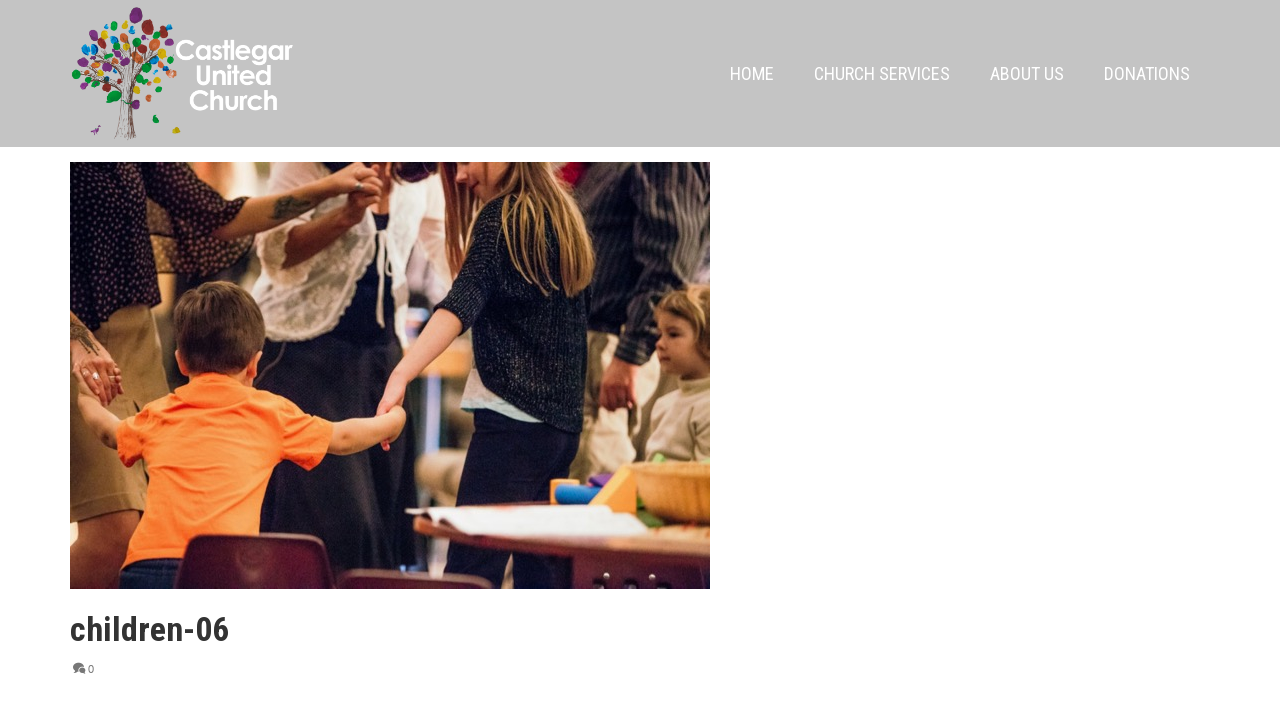

--- FILE ---
content_type: text/html; charset=UTF-8
request_url: https://castlegarunited.ca/children-06/
body_size: 13198
content:
<!DOCTYPE html>
<html class="no-js" lang="en-CA" itemscope="itemscope" itemtype="https://schema.org/WebPage" >
<head>
  <meta charset="UTF-8">
  <meta name="viewport" content="width=device-width, initial-scale=1.0">
  <meta http-equiv="X-UA-Compatible" content="IE=edge">
  <title>children-06 &#8211; Castlegar United Church</title>
<meta name='robots' content='max-image-preview:large' />
	<style>img:is([sizes="auto" i], [sizes^="auto," i]) { contain-intrinsic-size: 3000px 1500px }</style>
	<link rel='dns-prefetch' href='//secure.gravatar.com' />
<link rel='dns-prefetch' href='//stats.wp.com' />
<link rel='dns-prefetch' href='//fonts.googleapis.com' />
<link rel='dns-prefetch' href='//v0.wordpress.com' />
<link rel="alternate" type="application/rss+xml" title="Castlegar United Church &raquo; Feed" href="https://castlegarunited.ca/feed/" />
<link rel="alternate" type="application/rss+xml" title="Castlegar United Church &raquo; Comments Feed" href="https://castlegarunited.ca/comments/feed/" />
<link rel="alternate" type="application/rss+xml" title="Castlegar United Church &raquo; children-06 Comments Feed" href="https://castlegarunited.ca/feed/?attachment_id=820" />
<script type="text/javascript">
/* <![CDATA[ */
window._wpemojiSettings = {"baseUrl":"https:\/\/s.w.org\/images\/core\/emoji\/16.0.1\/72x72\/","ext":".png","svgUrl":"https:\/\/s.w.org\/images\/core\/emoji\/16.0.1\/svg\/","svgExt":".svg","source":{"concatemoji":"https:\/\/castlegarunited.ca\/wp-includes\/js\/wp-emoji-release.min.js?ver=6.8.3"}};
/*! This file is auto-generated */
!function(s,n){var o,i,e;function c(e){try{var t={supportTests:e,timestamp:(new Date).valueOf()};sessionStorage.setItem(o,JSON.stringify(t))}catch(e){}}function p(e,t,n){e.clearRect(0,0,e.canvas.width,e.canvas.height),e.fillText(t,0,0);var t=new Uint32Array(e.getImageData(0,0,e.canvas.width,e.canvas.height).data),a=(e.clearRect(0,0,e.canvas.width,e.canvas.height),e.fillText(n,0,0),new Uint32Array(e.getImageData(0,0,e.canvas.width,e.canvas.height).data));return t.every(function(e,t){return e===a[t]})}function u(e,t){e.clearRect(0,0,e.canvas.width,e.canvas.height),e.fillText(t,0,0);for(var n=e.getImageData(16,16,1,1),a=0;a<n.data.length;a++)if(0!==n.data[a])return!1;return!0}function f(e,t,n,a){switch(t){case"flag":return n(e,"\ud83c\udff3\ufe0f\u200d\u26a7\ufe0f","\ud83c\udff3\ufe0f\u200b\u26a7\ufe0f")?!1:!n(e,"\ud83c\udde8\ud83c\uddf6","\ud83c\udde8\u200b\ud83c\uddf6")&&!n(e,"\ud83c\udff4\udb40\udc67\udb40\udc62\udb40\udc65\udb40\udc6e\udb40\udc67\udb40\udc7f","\ud83c\udff4\u200b\udb40\udc67\u200b\udb40\udc62\u200b\udb40\udc65\u200b\udb40\udc6e\u200b\udb40\udc67\u200b\udb40\udc7f");case"emoji":return!a(e,"\ud83e\udedf")}return!1}function g(e,t,n,a){var r="undefined"!=typeof WorkerGlobalScope&&self instanceof WorkerGlobalScope?new OffscreenCanvas(300,150):s.createElement("canvas"),o=r.getContext("2d",{willReadFrequently:!0}),i=(o.textBaseline="top",o.font="600 32px Arial",{});return e.forEach(function(e){i[e]=t(o,e,n,a)}),i}function t(e){var t=s.createElement("script");t.src=e,t.defer=!0,s.head.appendChild(t)}"undefined"!=typeof Promise&&(o="wpEmojiSettingsSupports",i=["flag","emoji"],n.supports={everything:!0,everythingExceptFlag:!0},e=new Promise(function(e){s.addEventListener("DOMContentLoaded",e,{once:!0})}),new Promise(function(t){var n=function(){try{var e=JSON.parse(sessionStorage.getItem(o));if("object"==typeof e&&"number"==typeof e.timestamp&&(new Date).valueOf()<e.timestamp+604800&&"object"==typeof e.supportTests)return e.supportTests}catch(e){}return null}();if(!n){if("undefined"!=typeof Worker&&"undefined"!=typeof OffscreenCanvas&&"undefined"!=typeof URL&&URL.createObjectURL&&"undefined"!=typeof Blob)try{var e="postMessage("+g.toString()+"("+[JSON.stringify(i),f.toString(),p.toString(),u.toString()].join(",")+"));",a=new Blob([e],{type:"text/javascript"}),r=new Worker(URL.createObjectURL(a),{name:"wpTestEmojiSupports"});return void(r.onmessage=function(e){c(n=e.data),r.terminate(),t(n)})}catch(e){}c(n=g(i,f,p,u))}t(n)}).then(function(e){for(var t in e)n.supports[t]=e[t],n.supports.everything=n.supports.everything&&n.supports[t],"flag"!==t&&(n.supports.everythingExceptFlag=n.supports.everythingExceptFlag&&n.supports[t]);n.supports.everythingExceptFlag=n.supports.everythingExceptFlag&&!n.supports.flag,n.DOMReady=!1,n.readyCallback=function(){n.DOMReady=!0}}).then(function(){return e}).then(function(){var e;n.supports.everything||(n.readyCallback(),(e=n.source||{}).concatemoji?t(e.concatemoji):e.wpemoji&&e.twemoji&&(t(e.twemoji),t(e.wpemoji)))}))}((window,document),window._wpemojiSettings);
/* ]]> */
</script>
<style id='wp-emoji-styles-inline-css' type='text/css'>

	img.wp-smiley, img.emoji {
		display: inline !important;
		border: none !important;
		box-shadow: none !important;
		height: 1em !important;
		width: 1em !important;
		margin: 0 0.07em !important;
		vertical-align: -0.1em !important;
		background: none !important;
		padding: 0 !important;
	}
</style>
<link rel='stylesheet' id='wp-block-library-css' href='https://castlegarunited.ca/wp-includes/css/dist/block-library/style.min.css?ver=6.8.3' type='text/css' media='all' />
<style id='classic-theme-styles-inline-css' type='text/css'>
/*! This file is auto-generated */
.wp-block-button__link{color:#fff;background-color:#32373c;border-radius:9999px;box-shadow:none;text-decoration:none;padding:calc(.667em + 2px) calc(1.333em + 2px);font-size:1.125em}.wp-block-file__button{background:#32373c;color:#fff;text-decoration:none}
</style>
<link rel='stylesheet' id='mediaelement-css' href='https://castlegarunited.ca/wp-includes/js/mediaelement/mediaelementplayer-legacy.min.css?ver=4.2.17' type='text/css' media='all' />
<link rel='stylesheet' id='wp-mediaelement-css' href='https://castlegarunited.ca/wp-includes/js/mediaelement/wp-mediaelement.min.css?ver=6.8.3' type='text/css' media='all' />
<style id='jetpack-sharing-buttons-style-inline-css' type='text/css'>
.jetpack-sharing-buttons__services-list{display:flex;flex-direction:row;flex-wrap:wrap;gap:0;list-style-type:none;margin:5px;padding:0}.jetpack-sharing-buttons__services-list.has-small-icon-size{font-size:12px}.jetpack-sharing-buttons__services-list.has-normal-icon-size{font-size:16px}.jetpack-sharing-buttons__services-list.has-large-icon-size{font-size:24px}.jetpack-sharing-buttons__services-list.has-huge-icon-size{font-size:36px}@media print{.jetpack-sharing-buttons__services-list{display:none!important}}.editor-styles-wrapper .wp-block-jetpack-sharing-buttons{gap:0;padding-inline-start:0}ul.jetpack-sharing-buttons__services-list.has-background{padding:1.25em 2.375em}
</style>
<style id='global-styles-inline-css' type='text/css'>
:root{--wp--preset--aspect-ratio--square: 1;--wp--preset--aspect-ratio--4-3: 4/3;--wp--preset--aspect-ratio--3-4: 3/4;--wp--preset--aspect-ratio--3-2: 3/2;--wp--preset--aspect-ratio--2-3: 2/3;--wp--preset--aspect-ratio--16-9: 16/9;--wp--preset--aspect-ratio--9-16: 9/16;--wp--preset--color--black: #000;--wp--preset--color--cyan-bluish-gray: #abb8c3;--wp--preset--color--white: #fff;--wp--preset--color--pale-pink: #f78da7;--wp--preset--color--vivid-red: #cf2e2e;--wp--preset--color--luminous-vivid-orange: #ff6900;--wp--preset--color--luminous-vivid-amber: #fcb900;--wp--preset--color--light-green-cyan: #7bdcb5;--wp--preset--color--vivid-green-cyan: #00d084;--wp--preset--color--pale-cyan-blue: #8ed1fc;--wp--preset--color--vivid-cyan-blue: #0693e3;--wp--preset--color--vivid-purple: #9b51e0;--wp--preset--color--virtue-primary: #dd9933;--wp--preset--color--virtue-primary-light: #ddb475;--wp--preset--color--very-light-gray: #eee;--wp--preset--color--very-dark-gray: #444;--wp--preset--gradient--vivid-cyan-blue-to-vivid-purple: linear-gradient(135deg,rgba(6,147,227,1) 0%,rgb(155,81,224) 100%);--wp--preset--gradient--light-green-cyan-to-vivid-green-cyan: linear-gradient(135deg,rgb(122,220,180) 0%,rgb(0,208,130) 100%);--wp--preset--gradient--luminous-vivid-amber-to-luminous-vivid-orange: linear-gradient(135deg,rgba(252,185,0,1) 0%,rgba(255,105,0,1) 100%);--wp--preset--gradient--luminous-vivid-orange-to-vivid-red: linear-gradient(135deg,rgba(255,105,0,1) 0%,rgb(207,46,46) 100%);--wp--preset--gradient--very-light-gray-to-cyan-bluish-gray: linear-gradient(135deg,rgb(238,238,238) 0%,rgb(169,184,195) 100%);--wp--preset--gradient--cool-to-warm-spectrum: linear-gradient(135deg,rgb(74,234,220) 0%,rgb(151,120,209) 20%,rgb(207,42,186) 40%,rgb(238,44,130) 60%,rgb(251,105,98) 80%,rgb(254,248,76) 100%);--wp--preset--gradient--blush-light-purple: linear-gradient(135deg,rgb(255,206,236) 0%,rgb(152,150,240) 100%);--wp--preset--gradient--blush-bordeaux: linear-gradient(135deg,rgb(254,205,165) 0%,rgb(254,45,45) 50%,rgb(107,0,62) 100%);--wp--preset--gradient--luminous-dusk: linear-gradient(135deg,rgb(255,203,112) 0%,rgb(199,81,192) 50%,rgb(65,88,208) 100%);--wp--preset--gradient--pale-ocean: linear-gradient(135deg,rgb(255,245,203) 0%,rgb(182,227,212) 50%,rgb(51,167,181) 100%);--wp--preset--gradient--electric-grass: linear-gradient(135deg,rgb(202,248,128) 0%,rgb(113,206,126) 100%);--wp--preset--gradient--midnight: linear-gradient(135deg,rgb(2,3,129) 0%,rgb(40,116,252) 100%);--wp--preset--font-size--small: 13px;--wp--preset--font-size--medium: 20px;--wp--preset--font-size--large: 36px;--wp--preset--font-size--x-large: 42px;--wp--preset--spacing--20: 0.44rem;--wp--preset--spacing--30: 0.67rem;--wp--preset--spacing--40: 1rem;--wp--preset--spacing--50: 1.5rem;--wp--preset--spacing--60: 2.25rem;--wp--preset--spacing--70: 3.38rem;--wp--preset--spacing--80: 5.06rem;--wp--preset--shadow--natural: 6px 6px 9px rgba(0, 0, 0, 0.2);--wp--preset--shadow--deep: 12px 12px 50px rgba(0, 0, 0, 0.4);--wp--preset--shadow--sharp: 6px 6px 0px rgba(0, 0, 0, 0.2);--wp--preset--shadow--outlined: 6px 6px 0px -3px rgba(255, 255, 255, 1), 6px 6px rgba(0, 0, 0, 1);--wp--preset--shadow--crisp: 6px 6px 0px rgba(0, 0, 0, 1);}:where(.is-layout-flex){gap: 0.5em;}:where(.is-layout-grid){gap: 0.5em;}body .is-layout-flex{display: flex;}.is-layout-flex{flex-wrap: wrap;align-items: center;}.is-layout-flex > :is(*, div){margin: 0;}body .is-layout-grid{display: grid;}.is-layout-grid > :is(*, div){margin: 0;}:where(.wp-block-columns.is-layout-flex){gap: 2em;}:where(.wp-block-columns.is-layout-grid){gap: 2em;}:where(.wp-block-post-template.is-layout-flex){gap: 1.25em;}:where(.wp-block-post-template.is-layout-grid){gap: 1.25em;}.has-black-color{color: var(--wp--preset--color--black) !important;}.has-cyan-bluish-gray-color{color: var(--wp--preset--color--cyan-bluish-gray) !important;}.has-white-color{color: var(--wp--preset--color--white) !important;}.has-pale-pink-color{color: var(--wp--preset--color--pale-pink) !important;}.has-vivid-red-color{color: var(--wp--preset--color--vivid-red) !important;}.has-luminous-vivid-orange-color{color: var(--wp--preset--color--luminous-vivid-orange) !important;}.has-luminous-vivid-amber-color{color: var(--wp--preset--color--luminous-vivid-amber) !important;}.has-light-green-cyan-color{color: var(--wp--preset--color--light-green-cyan) !important;}.has-vivid-green-cyan-color{color: var(--wp--preset--color--vivid-green-cyan) !important;}.has-pale-cyan-blue-color{color: var(--wp--preset--color--pale-cyan-blue) !important;}.has-vivid-cyan-blue-color{color: var(--wp--preset--color--vivid-cyan-blue) !important;}.has-vivid-purple-color{color: var(--wp--preset--color--vivid-purple) !important;}.has-black-background-color{background-color: var(--wp--preset--color--black) !important;}.has-cyan-bluish-gray-background-color{background-color: var(--wp--preset--color--cyan-bluish-gray) !important;}.has-white-background-color{background-color: var(--wp--preset--color--white) !important;}.has-pale-pink-background-color{background-color: var(--wp--preset--color--pale-pink) !important;}.has-vivid-red-background-color{background-color: var(--wp--preset--color--vivid-red) !important;}.has-luminous-vivid-orange-background-color{background-color: var(--wp--preset--color--luminous-vivid-orange) !important;}.has-luminous-vivid-amber-background-color{background-color: var(--wp--preset--color--luminous-vivid-amber) !important;}.has-light-green-cyan-background-color{background-color: var(--wp--preset--color--light-green-cyan) !important;}.has-vivid-green-cyan-background-color{background-color: var(--wp--preset--color--vivid-green-cyan) !important;}.has-pale-cyan-blue-background-color{background-color: var(--wp--preset--color--pale-cyan-blue) !important;}.has-vivid-cyan-blue-background-color{background-color: var(--wp--preset--color--vivid-cyan-blue) !important;}.has-vivid-purple-background-color{background-color: var(--wp--preset--color--vivid-purple) !important;}.has-black-border-color{border-color: var(--wp--preset--color--black) !important;}.has-cyan-bluish-gray-border-color{border-color: var(--wp--preset--color--cyan-bluish-gray) !important;}.has-white-border-color{border-color: var(--wp--preset--color--white) !important;}.has-pale-pink-border-color{border-color: var(--wp--preset--color--pale-pink) !important;}.has-vivid-red-border-color{border-color: var(--wp--preset--color--vivid-red) !important;}.has-luminous-vivid-orange-border-color{border-color: var(--wp--preset--color--luminous-vivid-orange) !important;}.has-luminous-vivid-amber-border-color{border-color: var(--wp--preset--color--luminous-vivid-amber) !important;}.has-light-green-cyan-border-color{border-color: var(--wp--preset--color--light-green-cyan) !important;}.has-vivid-green-cyan-border-color{border-color: var(--wp--preset--color--vivid-green-cyan) !important;}.has-pale-cyan-blue-border-color{border-color: var(--wp--preset--color--pale-cyan-blue) !important;}.has-vivid-cyan-blue-border-color{border-color: var(--wp--preset--color--vivid-cyan-blue) !important;}.has-vivid-purple-border-color{border-color: var(--wp--preset--color--vivid-purple) !important;}.has-vivid-cyan-blue-to-vivid-purple-gradient-background{background: var(--wp--preset--gradient--vivid-cyan-blue-to-vivid-purple) !important;}.has-light-green-cyan-to-vivid-green-cyan-gradient-background{background: var(--wp--preset--gradient--light-green-cyan-to-vivid-green-cyan) !important;}.has-luminous-vivid-amber-to-luminous-vivid-orange-gradient-background{background: var(--wp--preset--gradient--luminous-vivid-amber-to-luminous-vivid-orange) !important;}.has-luminous-vivid-orange-to-vivid-red-gradient-background{background: var(--wp--preset--gradient--luminous-vivid-orange-to-vivid-red) !important;}.has-very-light-gray-to-cyan-bluish-gray-gradient-background{background: var(--wp--preset--gradient--very-light-gray-to-cyan-bluish-gray) !important;}.has-cool-to-warm-spectrum-gradient-background{background: var(--wp--preset--gradient--cool-to-warm-spectrum) !important;}.has-blush-light-purple-gradient-background{background: var(--wp--preset--gradient--blush-light-purple) !important;}.has-blush-bordeaux-gradient-background{background: var(--wp--preset--gradient--blush-bordeaux) !important;}.has-luminous-dusk-gradient-background{background: var(--wp--preset--gradient--luminous-dusk) !important;}.has-pale-ocean-gradient-background{background: var(--wp--preset--gradient--pale-ocean) !important;}.has-electric-grass-gradient-background{background: var(--wp--preset--gradient--electric-grass) !important;}.has-midnight-gradient-background{background: var(--wp--preset--gradient--midnight) !important;}.has-small-font-size{font-size: var(--wp--preset--font-size--small) !important;}.has-medium-font-size{font-size: var(--wp--preset--font-size--medium) !important;}.has-large-font-size{font-size: var(--wp--preset--font-size--large) !important;}.has-x-large-font-size{font-size: var(--wp--preset--font-size--x-large) !important;}
:where(.wp-block-post-template.is-layout-flex){gap: 1.25em;}:where(.wp-block-post-template.is-layout-grid){gap: 1.25em;}
:where(.wp-block-columns.is-layout-flex){gap: 2em;}:where(.wp-block-columns.is-layout-grid){gap: 2em;}
:root :where(.wp-block-pullquote){font-size: 1.5em;line-height: 1.6;}
</style>
<style id='jetpack_facebook_likebox-inline-css' type='text/css'>
.widget_facebook_likebox {
	overflow: hidden;
}

</style>
<style id='kadence-blocks-global-variables-inline-css' type='text/css'>
:root {--global-kb-font-size-sm:clamp(0.8rem, 0.73rem + 0.217vw, 0.9rem);--global-kb-font-size-md:clamp(1.1rem, 0.995rem + 0.326vw, 1.25rem);--global-kb-font-size-lg:clamp(1.75rem, 1.576rem + 0.543vw, 2rem);--global-kb-font-size-xl:clamp(2.25rem, 1.728rem + 1.63vw, 3rem);--global-kb-font-size-xxl:clamp(2.5rem, 1.456rem + 3.26vw, 4rem);--global-kb-font-size-xxxl:clamp(2.75rem, 0.489rem + 7.065vw, 6rem);}:root {--global-palette1: #3182CE;--global-palette2: #2B6CB0;--global-palette3: #1A202C;--global-palette4: #2D3748;--global-palette5: #4A5568;--global-palette6: #718096;--global-palette7: #EDF2F7;--global-palette8: #F7FAFC;--global-palette9: #ffffff;}
</style>
<link rel='stylesheet' id='kadence_slider_css-css' href='https://castlegarunited.ca/wp-content/plugins/kadence-slider/css/ksp.css?ver=2.3.6' type='text/css' media='all' />
<link rel='stylesheet' id='cyclone-template-style-dark-css' href='https://castlegarunited.ca/wp-content/plugins/cyclone-slider-pro/templates/dark/style.css?ver=2.10.4' type='text/css' media='all' />
<link rel='stylesheet' id='cyclone-template-style-default-css' href='https://castlegarunited.ca/wp-content/plugins/cyclone-slider-pro/templates/default/style.css?ver=2.10.4' type='text/css' media='all' />
<link rel='stylesheet' id='cyclone-template-style-galleria-css' href='https://castlegarunited.ca/wp-content/plugins/cyclone-slider-pro/templates/galleria/style.css?ver=2.10.4' type='text/css' media='all' />
<link rel='stylesheet' id='cyclone-template-style-standard-css' href='https://castlegarunited.ca/wp-content/plugins/cyclone-slider-pro/templates/standard/style.css?ver=2.10.4' type='text/css' media='all' />
<link rel='stylesheet' id='cyclone-template-style-text-css' href='https://castlegarunited.ca/wp-content/plugins/cyclone-slider-pro/templates/text/style.css?ver=2.10.4' type='text/css' media='all' />
<link rel='stylesheet' id='cyclone-template-style-thumbnails-css' href='https://castlegarunited.ca/wp-content/plugins/cyclone-slider-pro/templates/thumbnails/style.css?ver=2.10.4' type='text/css' media='all' />
<link rel='stylesheet' id='virtue_main-css' href='https://castlegarunited.ca/wp-content/themes/virtue_premium/assets/css/virtue.css?ver=4.10.19' type='text/css' media='all' />
<link rel='stylesheet' id='virtue_print-css' href='https://castlegarunited.ca/wp-content/themes/virtue_premium/assets/css/virtue_print.css?ver=4.10.19' type='text/css' media='print' />
<link rel='stylesheet' id='virtue_so_pb-css' href='https://castlegarunited.ca/wp-content/themes/virtue_premium/assets/css/virtue-so-page-builder.css?ver=4.10.19' type='text/css' media='all' />
<link rel='stylesheet' id='virtue_icons-css' href='https://castlegarunited.ca/wp-content/themes/virtue_premium/assets/css/virtue_icons.css?ver=4.10.19' type='text/css' media='all' />
<link rel='stylesheet' id='virtue_skin-css' href='https://castlegarunited.ca/wp-content/themes/virtue_premium/assets/css/skins/redhot.css?ver=4.10.19' type='text/css' media='all' />
<link rel='stylesheet' id='redux-google-fonts-virtue_premium-css' href='https://fonts.googleapis.com/css?family=Roboto+Condensed%3A700%2C400%2C300&#038;subset=latin&#038;ver=6.8.3' type='text/css' media='all' />
<link rel='stylesheet' id='redux-google-fonts-kadence_slider-css' href='https://fonts.googleapis.com/css?family=Raleway%3A800%2C600%2C400%2C300%2C200&#038;ver=6.8.3' type='text/css' media='all' />
<script type="text/javascript" src="https://castlegarunited.ca/wp-includes/js/tinymce/tinymce.min.js?ver=49110-20250317" id="wp-tinymce-root-js"></script>
<script type="text/javascript" src="https://castlegarunited.ca/wp-includes/js/tinymce/plugins/compat3x/plugin.min.js?ver=49110-20250317" id="wp-tinymce-js"></script>
<script type="text/javascript" src="https://castlegarunited.ca/wp-includes/js/jquery/jquery.min.js?ver=3.7.1" id="jquery-core-js"></script>
<script type="text/javascript" src="https://castlegarunited.ca/wp-includes/js/jquery/jquery-migrate.min.js?ver=3.4.1" id="jquery-migrate-js"></script>
<!--[if lt IE 9]>
<script type="text/javascript" src="https://castlegarunited.ca/wp-content/themes/virtue_premium/assets/js/vendor/respond.min.js?ver=6.8.3" id="virtue-respond-js"></script>
<![endif]-->
<link rel="https://api.w.org/" href="https://castlegarunited.ca/wp-json/" /><link rel="alternate" title="JSON" type="application/json" href="https://castlegarunited.ca/wp-json/wp/v2/media/820" /><link rel="EditURI" type="application/rsd+xml" title="RSD" href="https://castlegarunited.ca/xmlrpc.php?rsd" />

<link rel='shortlink' href='https://wp.me/a9aQXU-de' />
<link rel="alternate" title="oEmbed (JSON)" type="application/json+oembed" href="https://castlegarunited.ca/wp-json/oembed/1.0/embed?url=https%3A%2F%2Fcastlegarunited.ca%2Fchildren-06%2F" />
<link rel="alternate" title="oEmbed (XML)" type="text/xml+oembed" href="https://castlegarunited.ca/wp-json/oembed/1.0/embed?url=https%3A%2F%2Fcastlegarunited.ca%2Fchildren-06%2F&#038;format=xml" />
	<style>img#wpstats{display:none}</style>
		<style type="text/css" id="kt-custom-css">#logo {padding-top:15px;}#logo {padding-bottom:15px;}#logo {margin-left:0px;}#logo {margin-right:0px;}#nav-main, .nav-main {margin-top:15px;}#nav-main, .nav-main  {margin-bottom:15px;}.headerfont, .tp-caption, .yith-wcan-list li, .yith-wcan .yith-wcan-reset-navigation, ul.yith-wcan-label li a, .price {font-family:Roboto Condensed;} 
  .topbarmenu ul li {font-family:Roboto Condensed;}
  #kadbreadcrumbs {font-family:Arial, Helvetica, sans-serif;}a:hover, .has-virtue-primary-light-color {color: #ddb475;} .kad-btn-primary:hover, .button.pay:hover, .login .form-row .button:hover, #payment #place_order:hover, .yith-wcan .yith-wcan-reset-navigation:hover, .widget_shopping_cart_content .checkout:hover,.single_add_to_cart_button:hover,
.woocommerce-message .button:hover, #commentform .form-submit #submit:hover, .wpcf7 input.wpcf7-submit:hover, .track_order .button:hover, .widget_layered_nav_filters ul li a:hover, .cart_totals .checkout-button:hover,.shipping-calculator-form .button:hover,
.widget_layered_nav ul li.chosen a:hover, .shop_table .actions input[type=submit].checkout-button:hover, #kad-head-cart-popup a.button.checkout:hover, input[type="submit"].button:hover, .product_item.hidetheaction:hover .kad_add_to_cart, .post-password-form input[type="submit"]:hover, .has-virtue-primary-light-background-color {background: #ddb475;}.home-message:hover {background-color:#dd9933; background-color: rgba(221, 153, 51, 0.6);}
  nav.woocommerce-pagination ul li a:hover, .wp-pagenavi a:hover, .panel-heading .accordion-toggle, .variations .kad_radio_variations label:hover, .variations .kad_radio_variations input[type=radio]:focus + label, .variations .kad_radio_variations label.selectedValue, .variations .kad_radio_variations input[type=radio]:checked + label {border-color: #dd9933;}
  a, a:focus, #nav-main ul.sf-menu ul li a:hover, .product_price ins .amount, .price ins .amount, .color_primary, .primary-color, #logo a.brand, #nav-main ul.sf-menu a:hover,
  .woocommerce-message:before, .woocommerce-info:before, #nav-second ul.sf-menu a:hover, .footerclass a:hover, .posttags a:hover, .subhead a:hover, .nav-trigger-case:hover .kad-menu-name, 
  .nav-trigger-case:hover .kad-navbtn, #kadbreadcrumbs a:hover, #wp-calendar a, .testimonialbox .kadtestimoniallink:hover, .star-rating, .has-virtue-primary-color {color: #dd9933;}
.widget_price_filter .ui-slider .ui-slider-handle, .product_item .kad_add_to_cart:hover, .product_item.hidetheaction:hover .kad_add_to_cart:hover, .kad-btn-primary, .button.pay, html .woocommerce-page .widget_layered_nav ul.yith-wcan-label li a:hover, html .woocommerce-page .widget_layered_nav ul.yith-wcan-label li.chosen a,
.product-category.grid_item a:hover h5, .woocommerce-message .button, .widget_layered_nav_filters ul li a, .widget_layered_nav ul li.chosen a, .track_order .button, .wpcf7 input.wpcf7-submit, .yith-wcan .yith-wcan-reset-navigation,.single_add_to_cart_button,
#containerfooter .menu li a:hover, .bg_primary, .portfolionav a:hover, .home-iconmenu a:hover, .home-iconmenu .home-icon-item:hover, p.demo_store, .topclass, #commentform .form-submit #submit, .kad-hover-bg-primary:hover, .widget_shopping_cart_content .checkout,
.login .form-row .button, .post-password-form input[type="submit"], .menu-cart-btn .kt-cart-total, #kad-head-cart-popup a.button.checkout, .kad-post-navigation .kad-previous-link a:hover, .kad-post-navigation .kad-next-link a:hover, .shipping-calculator-form .button, .cart_totals .checkout-button, .select2-results .select2-highlighted, .variations .kad_radio_variations label.selectedValue, .variations .kad_radio_variations input[type=radio]:checked + label, #payment #place_order, .shop_table .actions input[type=submit].checkout-button, input[type="submit"].button, .productnav a:hover, .image_menu_hover_class, .select2-container--default .select2-results__option--highlighted[aria-selected], .has-virtue-primary-background-color {background: #dd9933;}.kad-mobile-nav .kad-nav-inner li.current-menu-item>a, .kad-mobile-nav .kad-nav-inner li a:hover, .kad-mobile-nav .kad-nav-inner li a:focus, #kad-banner .mobile-nav-trigger-id a.nav-trigger-case:hover .kad-menu-name, #kad-banner .mobile-nav-trigger-id a.nav-trigger-case:focus .kad-menu-name, #kad-banner .mobile-nav-trigger-id a.nav-trigger-case:hover .kad-navbtn, #kad-banner .mobile-nav-trigger-id a.nav-trigger-case:focus .kad-navbtn, .nav-trigger-case:hover .kad-navbtn {color:#ffffff;}#nav-main ul.sf-menu a:hover, #nav-main ul.sf-menu a:focus, .nav-main ul.sf-menu a:hover, .nav-main ul.sf-menu a:focus, #nav-main ul.sf-menu li.current-menu-item > a, .nav-main ul.sf-menu li.current-menu-item > a, #nav-main ul.sf-menu ul li a:hover, .nav-main ul.sf-menu ul li a:hover, #nav-main ul.sf-menu ul li a:focus, .nav-main ul.sf-menu ul li a:focus {color:#ffffff;}.topclass {background:#c4c4c4    ;}.headerclass, .mobile-headerclass, .kt-mainnavsticky .sticky-wrapper.is-sticky #nav-main {background:#c4c4c4    ;}input[type=number]::-webkit-inner-spin-button, input[type=number]::-webkit-outer-spin-button { -webkit-appearance: none; margin: 0; } input[type=number] {-moz-appearance: textfield;}.quantity input::-webkit-outer-spin-button,.quantity input::-webkit-inner-spin-button {display: none;}.mobile-header-container a, .mobile-header-container .mh-nav-trigger-case{color:#ffffff;}.product_item .product_details h5 {text-transform: none;} @media (-webkit-min-device-pixel-ratio: 2), (min-resolution: 192dpi) { body #kad-banner #logo .kad-standard-logo, body #kad-banner #logo .kt-intrinsic-container-center {display: none;} body #kad-banner #logo .kad-retina-logo {display: block;}}.product_item .product_details h5 {min-height:40px;}#nav-second ul.sf-menu>li {width:16.5%;}.kad-topbar-left, .kad-topbar-left .topbarmenu {float:right;} .kad-topbar-left .topbar_social, .kad-topbar-left .topbarmenu ul, .kad-topbar-left .kad-cart-total,.kad-topbar-right #topbar-search .form-search{float:left} #topbar .mobile-nav-trigger-id {float: left;}#nav-main .sf-menu ul, .nav-main .sf-menu ul, #nav-second .sf-menu ul, .topbarmenu .sf-menu ul{background: #23049e;}#nav-main ul.sf-menu ul li a, .nav-main ul.sf-menu ul li a, #nav-second ul.sf-menu ul li a, .topbarmenu ul.sf-menu ul li a, #kad-head-cart-popup ul.cart_list li, #nav-main ul.sf-menu ul#kad-head-cart-popup li .quantity, #nav-main ul.sf-menu ul#kad-head-cart-popup .total, #kad-head-cart-popup p.woocommerce-mini-cart__empty-message {color: #ffffff;}#nav-main .sf-menu ul li, .nav-main .sf-menu ul li, #nav-second .sf-menu ul li, .topbarmenu .sf-menu ul li,#nav-main .sf-menu ul, .nav-main .sf-menu ul, #nav-second .sf-menu ul, .topbarmenu .sf-menu ul {border-color: transparent;}#ascrail2000 {background-color: transparent;}.kad-header-style-two .nav-main ul.sf-menu > li {width: 33.333333%;}.kad-hidepostauthortop, .postauthortop {display:none;}header.mobile-stickyheader .nav-trigger .nav-trigger-case {width: auto; position: absolute; top: -73px; right: 0; } .nav-trigger-case .kad-navbtn, .nav-trigger-case .kad-menu-name {line-height: 73px;} @media (max-width: 991px) {.stickyheader #kad-banner-sticky-wrapper,  .stickyheader #kad-banner-sticky-wrapper #kad-banner {min-height:73px} .stickyheader #kad-banner #logo a, .stickyheader #kad-banner #logo a #thelogo, .stickyheader #kad-banner #kad-shrinkheader {height:73px !important; line-height: 73px !important;} .stickyheader #kad-banner #logo a img{max-height:73px !important;} .kad-header-left{width:75%; float:left;} .kad-header-right {float:left; width:25%;}}[class*="wp-image"] {-webkit-box-shadow: none;-moz-box-shadow: none;box-shadow: none;border:none;}[class*="wp-image"]:hover {-webkit-box-shadow: none;-moz-box-shadow: none;box-shadow: none;border:none;} .light-dropshaddow {-moz-box-shadow: none;-webkit-box-shadow: none;box-shadow: none;} header .nav-trigger .nav-trigger-case {width: auto;} .nav-trigger-case .kad-menu-name {display:none;} @media (max-width: 767px) {header .nav-trigger .nav-trigger-case {width: auto; top: 0; position: absolute;} .id-kad-mobile-nav {margin-top:50px;}}.kad-mobile-nav .form-search .search-query, .kad-mobile-nav .form-search .search-icon {color:#ffffff;}.kad-mobile-nav .form-search :-moz-placeholder {color:#ffffff;}.kad-mobile-nav .form-search ::-moz-placeholder {color:#ffffff;}.kad-mobile-nav .form-search :-ms-input-placeholder {color:#ffffff;}.kad-mobile-nav .form-search ::-webkit-input-placeholder {color:#ffffff;}.kad-header-style-three #nav-main ul.sf-menu > li > a {line-height:146px; height:146px;}.entry-content p { margin-bottom:16px;}.boxi1 {
margin-bottom: 20px;
text-align: center;
padding: 15px 0 1px;
background: #f2f2f2;
}
.boxi1 div {
font-size: 28px;
}

.kad-header-style-three #nav-main ul.sf-menu>li>a, header #logo a.brand, .logofont {
text-transform: uppercase;
}

.sf-menu ul li:hover, .sf-menu ul li {
border:0;
}
.sf-menu ul {
border:0;
}
@media (max-width: 1200px) {
.kad-header-style-three #nav-main ul.sf-menu > li > a {padding: 0 15px;}
}

@media (min-width: 992px) { 
.home-padding {padding: 55px 0 60px;}
}
.contentclass {
padding-top: 0;
}
.sliderclass {
    margin-top: 0;
}
div.product .product_image {
border:0;
}
.page-header {
border-top: 0;
}

@media (max-width: 767px) { 
.kad-header-style-three #logo a.brand {font-size:24px;}
}

.kad-header-style-three .menu-cart-btn .kt-cart-total {
  background: rgba(255,255,255,0.7);
  color: #e76106;
}
#nav-main ul.sf-menu ul#kad-head-cart-popup li .quantity, #nav-main ul.sf-menu ul#kad-head-cart-popup ul.product_list_widget li a.remove {
    color: #fff;
}
#nav-main ul.sf-menu ul#kad-head-cart-popup .total {
    color: #fff;
    border-color: transparent;
}
#nav-main ul.sf-menu ul#kad-head-cart-popup .buttons .button {
    background: transparent;
    border: 2px solid #fff;
}
#kad-head-cart-popup ul.cart_list li:last-child {
  color: #fff;
}
@media (min-width: 600px) { 
.kt-panel-row-full-stretch .kad-wp-gallery .g_item {
    width: 25%;
}
}
@media (min-width: 800px) { 
.kt-panel-row-full-stretch .kad-wp-gallery .g_item {
    width: 20%;
}
}
@media (min-width: 1000px) { 
.kt-panel-row-full-stretch .kad-wp-gallery .g_item {
    width: 16.66%;
}
}
@media (min-width: 1300px) { 
.kt-panel-row-full-stretch .kad-wp-gallery .g_item {
    width: 12.5%;
}
}
@media (min-width: 1600px) { 
.kt-panel-row-full-stretch .kad-wp-gallery .g_item {
    width: 10%;
}
}
.kt-panel-row-full-stretch .kad-wp-gallery .g_item {
padding: 0 2px;
}
.kt-panel-row-full-stretch .kad-wp-gallery {
    margin-left: -2px;
    margin-right: -2px;
}
.kt-panel-row-full-stretch .kad-wp-gallery .grid_item {
    margin: 0 0 4px;
}
header.mobile-stickyheader .nav-trigger .nav-trigger-case {
  width: auto;
}
div.product form.cart .variations select {
    z-index: 1;
}
.footerbase {
        background: #323232;
    margin-top: 30px;
}</style>
<!-- Jetpack Open Graph Tags -->
<meta property="og:type" content="article" />
<meta property="og:title" content="children-06" />
<meta property="og:url" content="https://castlegarunited.ca/children-06/" />
<meta property="og:description" content="Visit the post for more." />
<meta property="article:published_time" content="2017-11-29T21:10:48+00:00" />
<meta property="article:modified_time" content="2017-11-29T21:10:48+00:00" />
<meta property="og:site_name" content="Castlegar United Church" />
<meta property="og:image" content="https://castlegarunited.ca/wp-content/uploads/2017/11/children-06.jpg" />
<meta property="og:image:alt" content="" />
<meta name="twitter:text:title" content="children-06" />
<meta name="twitter:image" content="https://castlegarunited.ca/wp-content/uploads/2017/11/children-06.jpg?w=640" />
<meta name="twitter:card" content="summary_large_image" />
<meta name="twitter:description" content="Visit the post for more." />

<!-- End Jetpack Open Graph Tags -->
<link rel="icon" href="https://castlegarunited.ca/wp-content/uploads/2017/11/cropped-Tree-Logo-Square-small-tight-32x32.png" sizes="32x32" />
<link rel="icon" href="https://castlegarunited.ca/wp-content/uploads/2017/11/cropped-Tree-Logo-Square-small-tight-192x192.png" sizes="192x192" />
<link rel="apple-touch-icon" href="https://castlegarunited.ca/wp-content/uploads/2017/11/cropped-Tree-Logo-Square-small-tight-180x180.png" />
<meta name="msapplication-TileImage" content="https://castlegarunited.ca/wp-content/uploads/2017/11/cropped-Tree-Logo-Square-small-tight-270x270.png" />
<style type="text/css" title="dynamic-css" class="options-output">header #logo a.brand,.logofont{font-family:"Roboto Condensed";line-height:40px;font-weight:700;font-style:normal;color:#ffffff;font-size:34px;}.kad_tagline{font-family:"Roboto Condensed";line-height:20px;font-weight:400;font-style:normal;color:#f9f9f9;font-size:15px;}.product_item .product_details h5{font-family:"Roboto Condensed";line-height:20px;font-weight:300;font-style:normal;font-size:16px;}h1{font-family:"Roboto Condensed";line-height:40px;font-weight:700;font-style:normal;font-size:34px;}h2{font-family:"Roboto Condensed";line-height:40px;font-weight:700;font-style:normal;font-size:28px;}h3{font-family:"Roboto Condensed";line-height:40px;font-weight:400;font-style:normal;font-size:24px;}h4{font-family:"Roboto Condensed";line-height:40px;font-weight:400;font-style:normal;font-size:22px;}h5{font-family:"Roboto Condensed";line-height:24px;font-weight:400;font-style:normal;color:24px;font-size:18px;}body{font-family:Arial, Helvetica, sans-serif;line-height:20px;font-weight:400;font-style:normal;font-size:14px;}#nav-main ul.sf-menu a, .nav-main ul.sf-menu a{font-family:"Roboto Condensed";line-height:18px;font-weight:400;font-style:normal;color:#ffffff;font-size:18px;}#nav-second ul.sf-menu a{font-family:"Roboto Condensed";line-height:22px;font-weight:400;font-style:normal;font-size:18px;}#nav-main ul.sf-menu ul li a, #nav-second ul.sf-menu ul li a, .nav-main ul.sf-menu ul li a{line-height:inheritpx;font-size:12px;}.kad-nav-inner .kad-mnav, .kad-mobile-nav .kad-nav-inner li a,.nav-trigger-case{font-family:"Roboto Condensed";line-height:20px;font-weight:400;font-style:normal;color:#ffffff;font-size:16px;}</style></head>
<body class="attachment wp-singular attachment-template-default single single-attachment postid-820 attachmentid-820 attachment-jpeg wp-embed-responsive wp-theme-virtue_premium stickyheader virtue-skin-redhot wide children-06" data-smooth-scrolling="2" data-smooth-scrolling-hide="0" data-jsselect="1" data-product-tab-scroll="0" data-animate="1" data-sticky="1" >
		<div id="wrapper" class="container">
	<!--[if lt IE 8]><div class="alert"> You are using an outdated browser. Please upgrade your browser to improve your experience.</div><![endif]-->
	<header id="kad-banner" class="banner headerclass kad-header-style-three mobile-stickyheader" data-header-shrink="1" data-mobile-sticky="1" data-header-base-height="146">
<div id="topbar" class="topclass">
	<div class="container">
		<div class="row">
			<div class="col-md-6 col-sm-6 kad-topbar-left">
				<div class="topbarmenu clearfix">
								</div>
			</div><!-- close col-md-6 -->
			<div class="col-md-6 col-sm-6 kad-topbar-right">
				<div id="topbar-search" class="topbar-widget">
									</div>
			</div> <!-- close col-md-6-->
		</div> <!-- Close Row -->
			</div> <!-- Close Container -->
</div>  <div id="kad-shrinkheader" class="container" style="height:146px; line-height:146px; ">
    <div class="row">
          <div class="col-md-4 clearfix kad-header-left">
            <div id="logo" class="logocase">
              <a class="brand logofont" style="height:146px; line-height:146px; display:block;" href="https://castlegarunited.ca/" title="Castlegar United Church">
              								<div id="thelogo" style="height:146px; line-height:146px;">
															<img src="https://castlegarunited.ca/wp-content/uploads/2017/12/TreeLogoCUC2a.png" style="max-height:146px" alt="Castlegar United Church" class="kad-standard-logo" />
																<img src="https://castlegarunited.ca/wp-content/uploads/2017/12/TreeLogoCUC2a.png" class="kad-retina-logo" alt="Castlegar United Church" style="max-height:146px" />
													</div>
					              </a>
           </div> <!-- Close #logo -->
       </div><!-- close col-md-4 -->

       <div class="col-md-8 kad-header-right">
         <nav id="nav-main" class="clearfix nav-main">
          <ul id="menu-main4" class="sf-menu"><li  class=" menu-item-60 menu-item menu-home"><a href="https://castlegarunited.ca/"><span>Home</span></a></li>
<li  class=" sf-dropdown menu-item-has-children menu-item-10562 menu-item menu-church-services"><a href="https://castlegarunited.ca/sunday-mornings-during-covid-19/"><span>Church Services</span></a>
<ul class="sub-menu sf-dropdown-menu dropdown">
	<li  class=" menu-item-11223 menu-item menu-sunday-mornings"><a href="https://castlegarunited.ca/sunday/"><span>Sunday Mornings</span></a></li>
	<li  class=" menu-item-11252 menu-item menu-senior-worship-services"><a href="https://castlegarunited.ca/senior-services/"><span>Senior Worship Services</span></a></li>
</ul>
</li>
<li  class=" sf-dropdown menu-item-has-children menu-item-1285 menu-item menu-about-us"><a href="https://castlegarunited.ca/about/"><span>About Us</span></a>
<ul class="sub-menu sf-dropdown-menu dropdown">
	<li  class=" menu-item-58 menu-item menu-contact-us"><a href="https://castlegarunited.ca/contact-us/"><span>Contact Us</span></a></li>
	<li  class=" menu-item-226 menu-item menu-staff"><a href="https://castlegarunited.ca/staff/"><span>Staff</span></a></li>
	<li  class=" menu-item-266 menu-item menu-gallery"><a href="https://castlegarunited.ca/wordpress-gallery/"><span>Gallery</span></a></li>
	<li  class=" menu-item-11300 menu-item menu-blog"><a href="https://castlegarunited.ca/blog/"><span>Blog</span></a></li>
	<li  class=" menu-item-1036 menu-item menu-what-we-believe"><a href="https://castlegarunited.ca/believe/"><span>What We Believe</span></a></li>
	<li  class=" menu-item-1230 menu-item menu-affirming"><a href="https://castlegarunited.ca/affirming/"><span>Affirming</span></a></li>
	<li  class=" menu-item-224 menu-item menu-testimonials"><a href="https://castlegarunited.ca/testimonials/"><span>Testimonials</span></a></li>
	<li  class=" menu-item-1248 menu-item menu-governance"><a href="https://castlegarunited.ca/governance/"><span>Governance</span></a></li>
	<li  class=" menu-item-11222 menu-item menu-programs"><a href="https://castlegarunited.ca/programs/"><span>Programs</span></a></li>
	<li  class=" menu-item-11248 menu-item menu-addictions-and-support-groups"><a href="https://castlegarunited.ca/portfolio/addictions-and-support-groups/"><span>Addictions and Support Groups</span></a></li>
	<li  class=" menu-item-1264 menu-item menu-children-and-families"><a href="https://castlegarunited.ca/children-and-families/"><span>Children and Families</span></a></li>
	<li  class=" menu-item-11324 menu-item menu-newspaper-column-archive"><a href="https://castlegarunited.ca/newspaper-column-archive/"><span>Newspaper Column Archive</span></a></li>
	<li  class=" menu-item-10464 menu-item menu-rentals"><a href="https://castlegarunited.ca/rentals/"><span>Rentals</span></a></li>
	<li  class=" menu-item-11082 menu-item menu-weddings"><a href="https://castlegarunited.ca/weddings/"><span>Weddings</span></a></li>
</ul>
</li>
<li  class=" menu-item-10630 menu-item menu-donations"><a href="https://castlegarunited.ca/donations/"><span>Donations</span></a></li>
           </ul>         </nav> 
        </div> <!-- Close span7 -->       
    </div> <!-- Close Row -->
  </div> <!-- Close Container -->
        <div class="container kad-nav-three" >
           <div id="mobile-nav-trigger" class="nav-trigger mobile-nav-trigger-id">
              <button class="nav-trigger-case collapsed" title="Menu" aria-label="Menu" data-toggle="collapse" rel="nofollow" data-target=".mobile_menu_collapse">
                <span class="kad-navbtn mobileclass clearfix"><i class="icon-menu"></i></span>
                                <span class="kad-menu-name mobileclass">Menu</span>
              </button>
            </div>
            <div id="kad-mobile-nav" class="kad-mobile-nav id-kad-mobile-nav">
              <div class="kad-nav-inner mobileclass">
                <div id="mobile_menu_collapse" class="kad-nav-collapse collapse mobile_menu_collapse">
                <ul id="menu-main4-1" class="kad-mnav"><li  class=" menu-item-60 menu-item menu-home"><a href="https://castlegarunited.ca/"><span>Home</span></a></li>
<li  class=" sf-dropdown menu-item-has-children menu-item-10562 menu-item menu-church-services"><a href="https://castlegarunited.ca/sunday-mornings-during-covid-19/"><span>Church Services</span></a>
<ul class="sub-menu sf-dropdown-menu dropdown">
	<li  class=" menu-item-11223 menu-item menu-sunday-mornings"><a href="https://castlegarunited.ca/sunday/"><span>Sunday Mornings</span></a></li>
	<li  class=" menu-item-11252 menu-item menu-senior-worship-services"><a href="https://castlegarunited.ca/senior-services/"><span>Senior Worship Services</span></a></li>
</ul>
</li>
<li  class=" sf-dropdown menu-item-has-children menu-item-1285 menu-item menu-about-us"><a href="https://castlegarunited.ca/about/"><span>About Us</span></a>
<ul class="sub-menu sf-dropdown-menu dropdown">
	<li  class=" menu-item-58 menu-item menu-contact-us"><a href="https://castlegarunited.ca/contact-us/"><span>Contact Us</span></a></li>
	<li  class=" menu-item-226 menu-item menu-staff"><a href="https://castlegarunited.ca/staff/"><span>Staff</span></a></li>
	<li  class=" menu-item-266 menu-item menu-gallery"><a href="https://castlegarunited.ca/wordpress-gallery/"><span>Gallery</span></a></li>
	<li  class=" menu-item-11300 menu-item menu-blog"><a href="https://castlegarunited.ca/blog/"><span>Blog</span></a></li>
	<li  class=" menu-item-1036 menu-item menu-what-we-believe"><a href="https://castlegarunited.ca/believe/"><span>What We Believe</span></a></li>
	<li  class=" menu-item-1230 menu-item menu-affirming"><a href="https://castlegarunited.ca/affirming/"><span>Affirming</span></a></li>
	<li  class=" menu-item-224 menu-item menu-testimonials"><a href="https://castlegarunited.ca/testimonials/"><span>Testimonials</span></a></li>
	<li  class=" menu-item-1248 menu-item menu-governance"><a href="https://castlegarunited.ca/governance/"><span>Governance</span></a></li>
	<li  class=" menu-item-11222 menu-item menu-programs"><a href="https://castlegarunited.ca/programs/"><span>Programs</span></a></li>
	<li  class=" menu-item-11248 menu-item menu-addictions-and-support-groups"><a href="https://castlegarunited.ca/portfolio/addictions-and-support-groups/"><span>Addictions and Support Groups</span></a></li>
	<li  class=" menu-item-1264 menu-item menu-children-and-families"><a href="https://castlegarunited.ca/children-and-families/"><span>Children and Families</span></a></li>
	<li  class=" menu-item-11324 menu-item menu-newspaper-column-archive"><a href="https://castlegarunited.ca/newspaper-column-archive/"><span>Newspaper Column Archive</span></a></li>
	<li  class=" menu-item-10464 menu-item menu-rentals"><a href="https://castlegarunited.ca/rentals/"><span>Rentals</span></a></li>
	<li  class=" menu-item-11082 menu-item menu-weddings"><a href="https://castlegarunited.ca/weddings/"><span>Weddings</span></a></li>
</ul>
</li>
<li  class=" menu-item-10630 menu-item menu-donations"><a href="https://castlegarunited.ca/donations/"><span>Donations</span></a></li>
</ul>               </div>
            </div>
          </div>
          </div> <!-- Close Container -->
           
          </header>	<div class="wrap clearfix contentclass hfeed" role="document">

			<div id="content" class="container">
	<div id="post-820" class="row single-article kt-attachment-page">
		<div class="main col-md-12" id="ktmain" role="main">
							<article class="post-820 attachment type-attachment status-inherit hentry">
					<a href="https://castlegarunited.ca/wp-content/uploads/2017/11/children-06.jpg">
					<img width="640" height="427" src="https://castlegarunited.ca/wp-content/uploads/2017/11/children-06.jpg" class="attachment-full size-full" alt="" decoding="async" fetchpriority="high" srcset="https://castlegarunited.ca/wp-content/uploads/2017/11/children-06.jpg 640w, https://castlegarunited.ca/wp-content/uploads/2017/11/children-06-300x200.jpg 300w" sizes="(max-width: 640px) 100vw, 640px" />					</a>
					<header>
					<a href="https://castlegarunited.ca/wp-content/uploads/2017/11/children-06.jpg">
						<h1 class="entry-title">children-06</h1>
					</a>
					<div class="subhead">
			<span class="postcommentscount">
			<a href="https://castlegarunited.ca/children-06/#virtue_comments">
				<i class="icon-bubbles"></i>
				0			</a>
		</span>
		</div>
					</header>
					<div class="entry-content clearfix">
											</div>
					<footer class="single-footer">
					</footer>
					<div id="virtue_comments"></div>	<section id="respond-container">
			<div id="respond" class="comment-respond">
		<h3 id="reply-title" class="comment-reply-title">Leave a Reply <small><a rel="nofollow" id="cancel-comment-reply-link" href="/children-06/#respond" style="display:none;">Cancel reply</a></small></h3><form action="https://castlegarunited.ca/wp-comments-post.php" method="post" id="commentform" class="comment-form"><p class="comment-notes"><span id="email-notes">Your email address will not be published.</span> <span class="required-field-message">Required fields are marked <span class="required">*</span></span></p><p class="comment-form-comment"><label for="comment">Comment <span class="required">*</span></label> <textarea id="comment" name="comment" cols="45" rows="8" maxlength="65525" required="required"></textarea></p><div class="row"><p class="comment-form-author"><label for="author">Name <span class="required">*</span></label> <input id="author" name="author" type="text" value="" size="30" maxlength="245" autocomplete="name" required="required" /></p>
<p class="comment-form-email"><label for="email">Email <span class="required">*</span></label> <input id="email" name="email" type="text" value="" size="30" maxlength="100" aria-describedby="email-notes" autocomplete="email" required="required" /></p>
<p class="comment-form-url"><label for="url">Website</label> <input id="url" name="url" type="text" value="" size="30" maxlength="200" autocomplete="url" /></p>
</div><p class="form-submit"><input name="submit" type="submit" id="submit" class="submit" value="Post Comment" /> <input type='hidden' name='comment_post_ID' value='820' id='comment_post_ID'>
<input type='hidden' name='comment_parent' id='comment_parent' value='0'>
</p><p style="display: none;"><input type="hidden" id="akismet_comment_nonce" name="akismet_comment_nonce" value="34d4f9e824" /></p><p style="display: none !important;" class="akismet-fields-container" data-prefix="ak_"><label>&#916;<textarea name="ak_hp_textarea" cols="45" rows="8" maxlength="100"></textarea></label><input type="hidden" id="ak_js_1" name="ak_js" value="234"/><script>document.getElementById( "ak_js_1" ).setAttribute( "value", ( new Date() ).getTime() );</script></p></form>	</div><!-- #respond -->
	<p class="akismet_comment_form_privacy_notice">This site uses Akismet to reduce spam. <a href="https://akismet.com/privacy/" target="_blank" rel="nofollow noopener">Learn how your comment data is processed.</a></p>	</section><!-- /#respond -->
				</article>
					</div>
			</div><!-- /.row-->
					</div><!-- /.content -->
	</div><!-- /.wrap -->
<footer id="containerfooter" class="footerclass">
  <div class="container">
  	<div class="row">
  		 
					<div class="col-md-3 col-sm-6 footercol1">
					<div class="widget-1 widget-first footer-widget widget"><aside id="text-3" class="widget_text"><h3>Our vision</h3>			<div class="textwidget"><p>We envision our church community as vibrant and bold, embodying the reconciling Way of Jesus.</p>
<p><img loading="lazy" decoding="async" class="aligncenter wp-image-1179 size-medium" src="https://castlegarunited.ca/wp-content/uploads/2017/12/TreeLogoCUC2a-300x178.png" alt="" width="300" height="178" data-id="1179" srcset="https://castlegarunited.ca/wp-content/uploads/2017/12/TreeLogoCUC2a-300x178.png 300w, https://castlegarunited.ca/wp-content/uploads/2017/12/TreeLogoCUC2a-768x456.png 768w, https://castlegarunited.ca/wp-content/uploads/2017/12/TreeLogoCUC2a.png 800w" sizes="auto, (max-width: 300px) 100vw, 300px" /></p>
</div>
		</aside></div>					</div> 
            					 
					<div class="col-md-3 col-sm-6 footercol2">
					<div class="widget-1 widget-first footer-widget widget"><aside id="widget_kadence_contact-1" class="widget_kadence_contact"><h3>Contact Us</h3>    <div class="vcard">
      
                          <p class="vcard-address"><i class="icon-location"></i>809 Merry Creek Rd       <span>Castlegar BC V1N 2P1</span></p>
                 <p class="tel fixedtel"><i class="icon-phone"></i>250-365-8337</p>      <p><a class="email" href="mailto:&#111;ff&#105;&#99;e&#64;ca&#115;&#116;l&#101;ga&#114;united.ca"><i class="icon-envelope"></i>o&#102;f&#105;&#99;&#101;&#64;&#99;a&#115;tl&#101;ga&#114;unit&#101;&#100;&#46;ca</a></p>     </div>
      </aside></div><div class="widget-2 widget-last footer-widget widget"><aside id="widget_kadence_social-1" class="widget_kadence_social"><h3>Social</h3>	<div class="virtue_social_widget clearfix">
					<a href="https://www.facebook.com/castlegarunitedchurch" aria-label="Facebook" class="facebook_link" rel="noopener" title="Facebook" target="_blank" data-toggle="tooltip" data-placement="top" data-original-title="Facebook">
				<i class="icon-facebook"></i>
			</a>
				</div>
	</aside></div>					</div> 
		        		         
					<div class="col-md-3 col-sm-6 footercol3">
					<div class="widget-1 widget-first footer-widget widget"><aside id="kadence_image_grid-1" class="kadence_image_grid">        <h3>What we&#8217;re up to</h3>        
          	<div class="imagegrid-widget">
	          	 
		          		<a href="https://castlegarunited.ca/portfolio/sunday/" title="Sunday Services" class="imagegrid_item lightboxhover">
		          			<img src="https://castlegarunited.ca/wp-content/uploads/2017/11/ee-80x50.jpg" width="80" height="50" srcset="https://castlegarunited.ca/wp-content/uploads/2017/11/ee-80x50.jpg 80w, https://castlegarunited.ca/wp-content/uploads/2017/11/ee-160x100.jpg 160w" sizes="(max-width: 80px) 100vw, 80px" class="attachment-widget-thumb size-widget-thumb wp-post-image" alt="" >		          		</a>
	                	          	 
		          		<a href="https://castlegarunited.ca/portfolio/child-within-services/" title="Child Within Services" class="imagegrid_item lightboxhover">
		          			<img src="https://castlegarunited.ca/wp-content/uploads/2017/11/Child-Within-80x50.jpeg" width="80" height="50" srcset="https://castlegarunited.ca/wp-content/uploads/2017/11/Child-Within-80x50.jpeg 80w, https://castlegarunited.ca/wp-content/uploads/2017/11/Child-Within-160x100.jpeg 160w" sizes="(max-width: 80px) 100vw, 80px" class="attachment-widget-thumb size-widget-thumb wp-post-image" alt="" >		          		</a>
	                	          		          	 
		          		<a href="https://castlegarunited.ca/portfolio/mens-breakfast/" title="Men&#8217;s Breakfast" class="imagegrid_item lightboxhover">
		          			<img src="https://castlegarunited.ca/wp-content/uploads/2017/12/DCE_6218-80x50.jpg" width="80" height="50" srcset="https://castlegarunited.ca/wp-content/uploads/2017/12/DCE_6218-80x50.jpg 80w, https://castlegarunited.ca/wp-content/uploads/2017/12/DCE_6218-160x100.jpg 160w" sizes="(max-width: 80px) 100vw, 80px" class="attachment-widget-thumb size-widget-thumb wp-post-image" alt="" >		          		</a>
	                	          	 
		          		<a href="https://castlegarunited.ca/portfolio/bible-study/" title="Bible Study" class="imagegrid_item lightboxhover">
		          			<img src="https://castlegarunited.ca/wp-content/uploads/2017/12/DCE_6302-80x50.jpg" width="80" height="50" srcset="https://castlegarunited.ca/wp-content/uploads/2017/12/DCE_6302-80x50.jpg 80w, https://castlegarunited.ca/wp-content/uploads/2017/12/DCE_6302-160x100.jpg 160w" sizes="(max-width: 80px) 100vw, 80px" class="attachment-widget-thumb size-widget-thumb wp-post-image" alt="" >		          		</a>
	                	          	 
		          		<a href="https://castlegarunited.ca/portfolio/transremembrance/" title="Trans Day of Remembrance" class="imagegrid_item lightboxhover">
		          			<img src="https://castlegarunited.ca/wp-content/uploads/2013/07/Trans-symbol-80x50.jpg" width="80" height="50" srcset="https://castlegarunited.ca/wp-content/uploads/2013/07/Trans-symbol-80x50.jpg 80w, https://castlegarunited.ca/wp-content/uploads/2013/07/Trans-symbol-160x100.jpg 160w" sizes="(max-width: 80px) 100vw, 80px" class="attachment-widget-thumb size-widget-thumb wp-post-image" alt="" >		          		</a>
	                	          	          	</div>
          		<div class="clearfix"></div>
    </aside></div>        
					</div> 
	            				 
					<div class="col-md-3 col-sm-6 footercol4">
					<div class="widget-1 widget-first footer-widget widget"><aside id="nav_menu-1" class="widget_nav_menu"><h3>Resources</h3><ul id="menu-footer4" class="menu"><li  class=" menu-item-229 menu-item menu-home"><a href="https://castlegarunited.ca/"><span>Home</span></a></li>
<li  class=" menu-item-231 menu-item menu-contact-us"><a href="https://castlegarunited.ca/contact-us/"><span>Contact Us</span></a></li>
<li  class=" menu-item-1209 menu-item menu-programs"><a href="https://castlegarunited.ca/programs/"><span>Programs</span></a></li>
<li  class=" menu-item-228 menu-item menu-staff"><a href="https://castlegarunited.ca/staff/"><span>Staff</span></a></li>
<li  class=" menu-item-1213 menu-item menu-what-we-believe"><a href="https://castlegarunited.ca/believe/"><span>What We Believe</span></a></li>
<li  class=" menu-item-11171 menu-item menu-annual-report"><a href="https://castlegarunited.ca/2022/01/31/annual-report-2021/"><span>Annual Report</span></a></li>
</ul></aside></div>					</div> 
		        		            </div> <!-- Row -->
                </div>
        <div class="footerbase">
        	<div class="container">
        		<div class="footercredits clearfix">
    		
		    		<div class="footernav clearfix"><ul id="menu-footer4-1" class="footermenu"><li  class=" menu-item-229 menu-item menu-home"><a href="https://castlegarunited.ca/"><span>Home</span></a></li>
<li  class=" menu-item-231 menu-item menu-contact-us"><a href="https://castlegarunited.ca/contact-us/"><span>Contact Us</span></a></li>
<li  class=" menu-item-1209 menu-item menu-programs"><a href="https://castlegarunited.ca/programs/"><span>Programs</span></a></li>
<li  class=" menu-item-228 menu-item menu-staff"><a href="https://castlegarunited.ca/staff/"><span>Staff</span></a></li>
<li  class=" menu-item-1213 menu-item menu-what-we-believe"><a href="https://castlegarunited.ca/believe/"><span>What We Believe</span></a></li>
<li  class=" menu-item-11171 menu-item menu-annual-report"><a href="https://castlegarunited.ca/2022/01/31/annual-report-2021/"><span>Annual Report</span></a></li>
</ul></div>		        	<p>&copy; 2026 Castlegar United Church - WordPress Theme by <a target="_blank" rel="nofollow noopener noreferrer" href="https://www.kadencewp.com/">Kadence WP</a></p>

    			</div><!-- credits -->
    		</div><!-- container -->
    </div><!-- footerbase -->
</footer>		</div><!--Wrapper-->
		<script type="speculationrules">
{"prefetch":[{"source":"document","where":{"and":[{"href_matches":"\/*"},{"not":{"href_matches":["\/wp-*.php","\/wp-admin\/*","\/wp-content\/uploads\/*","\/wp-content\/*","\/wp-content\/plugins\/*","\/wp-content\/themes\/virtue_premium\/*","\/*\\?(.+)"]}},{"not":{"selector_matches":"a[rel~=\"nofollow\"]"}},{"not":{"selector_matches":".no-prefetch, .no-prefetch a"}}]},"eagerness":"conservative"}]}
</script>
<script type="text/javascript" id="jetpack-facebook-embed-js-extra">
/* <![CDATA[ */
var jpfbembed = {"appid":"249643311490","locale":"en_US"};
/* ]]> */
</script>
<script type="text/javascript" src="https://castlegarunited.ca/wp-content/plugins/jetpack/_inc/build/facebook-embed.min.js?ver=15.2" id="jetpack-facebook-embed-js"></script>
<script type="text/javascript" src="https://castlegarunited.ca/wp-content/plugins/cyclone-slider-pro/libs/cycle2/jquery.cycle2.min.js?ver=2.10.4" id="jquery-cycle2-js"></script>
<script type="text/javascript" src="https://castlegarunited.ca/wp-content/plugins/cyclone-slider-pro/libs/cycle2/jquery.cycle2.carousel.min.js?ver=2.10.4" id="jquery-cycle2-carousel-js"></script>
<script type="text/javascript" src="https://castlegarunited.ca/wp-content/plugins/cyclone-slider-pro/libs/cycle2/jquery.cycle2.swipe.min.js?ver=2.10.4" id="jquery-cycle2-swipe-js"></script>
<script type="text/javascript" src="https://castlegarunited.ca/wp-content/plugins/cyclone-slider-pro/libs/cycle2/jquery.cycle2.tile.min.js?ver=2.10.4" id="jquery-cycle2-tile-js"></script>
<script type="text/javascript" src="https://castlegarunited.ca/wp-content/plugins/cyclone-slider-pro/libs/cycle2/jquery.cycle2.video.min.js?ver=2.10.4" id="jquery-cycle2-video-js"></script>
<script type="text/javascript" src="https://castlegarunited.ca/wp-content/plugins/cyclone-slider-pro/templates/dark/script.js?ver=2.10.4" id="cyclone-template-script-dark-js"></script>
<script type="text/javascript" src="https://castlegarunited.ca/wp-content/plugins/cyclone-slider-pro/templates/galleria/script.js?ver=2.10.4" id="cyclone-template-script-galleria-js"></script>
<script type="text/javascript" src="https://castlegarunited.ca/wp-content/plugins/cyclone-slider-pro/templates/thumbnails/script.js?ver=2.10.4" id="cyclone-template-script-thumbnails-js"></script>
<script type="text/javascript" src="https://castlegarunited.ca/wp-content/plugins/cyclone-slider-pro/js/client.js?ver=2.10.4" id="cyclone-client-js"></script>
<script type="text/javascript" src="https://castlegarunited.ca/wp-includes/js/comment-reply.min.js?ver=6.8.3" id="comment-reply-js" async="async" data-wp-strategy="async"></script>
<script type="text/javascript" src="https://castlegarunited.ca/wp-content/themes/virtue_premium/assets/js/min/bootstrap-min.js?ver=4.10.19" id="bootstrap-js"></script>
<script type="text/javascript" src="https://castlegarunited.ca/wp-includes/js/hoverIntent.min.js?ver=1.10.2" id="hoverIntent-js"></script>
<script type="text/javascript" src="https://castlegarunited.ca/wp-content/themes/virtue_premium/assets/js/min/plugins-min.js?ver=4.10.19" id="virtue_plugins-js"></script>
<script type="text/javascript" src="https://castlegarunited.ca/wp-content/themes/virtue_premium/assets/js/min/kt-sticky-min.js?ver=4.10.19" id="kadence-sticky-js"></script>
<script type="text/javascript" src="https://castlegarunited.ca/wp-content/themes/virtue_premium/assets/js/min/select-woo-min.js?ver=4.10.19" id="selectWoo-js"></script>
<script type="text/javascript" src="https://castlegarunited.ca/wp-content/themes/virtue_premium/assets/js/min/smoothscroll-min.js?ver=4.10.19" id="virtue_smoothscroll-js"></script>
<script type="text/javascript" src="https://castlegarunited.ca/wp-content/themes/virtue_premium/assets/js/min/magnific-popup-min.js?ver=4.10.19" id="magnific-popup-js"></script>
<script type="text/javascript" id="virtue_lightbox-js-extra">
/* <![CDATA[ */
var virtue_lightbox = {"loading":"Loading...","of":"%curr% of %total%","error":"The Image could not be loaded."};
/* ]]> */
</script>
<script type="text/javascript" src="https://castlegarunited.ca/wp-content/themes/virtue_premium/assets/js/min/virtue_lightbox-min.js?ver=4.10.19" id="virtue_lightbox-js"></script>
<script type="text/javascript" src="https://castlegarunited.ca/wp-includes/js/imagesloaded.min.js?ver=5.0.0" id="imagesloaded-js"></script>
<script type="text/javascript" src="https://castlegarunited.ca/wp-includes/js/masonry.min.js?ver=4.2.2" id="masonry-js"></script>
<script type="text/javascript" id="virtue_main-js-extra">
/* <![CDATA[ */
var virtue_js = {"totop":"To Top"};
/* ]]> */
</script>
<script type="text/javascript" src="https://castlegarunited.ca/wp-content/themes/virtue_premium/assets/js/min/main-min.js?ver=4.10.19" id="virtue_main-js"></script>
<script type="text/javascript" id="jetpack-stats-js-before">
/* <![CDATA[ */
_stq = window._stq || [];
_stq.push([ "view", JSON.parse("{\"v\":\"ext\",\"blog\":\"135573906\",\"post\":\"820\",\"tz\":\"-8\",\"srv\":\"castlegarunited.ca\",\"j\":\"1:15.2\"}") ]);
_stq.push([ "clickTrackerInit", "135573906", "820" ]);
/* ]]> */
</script>
<script type="text/javascript" src="https://stats.wp.com/e-202603.js" id="jetpack-stats-js" defer="defer" data-wp-strategy="defer"></script>
<script defer type="text/javascript" src="https://castlegarunited.ca/wp-content/plugins/akismet/_inc/akismet-frontend.js?ver=1764187573" id="akismet-frontend-js"></script>
	</body>
</html>